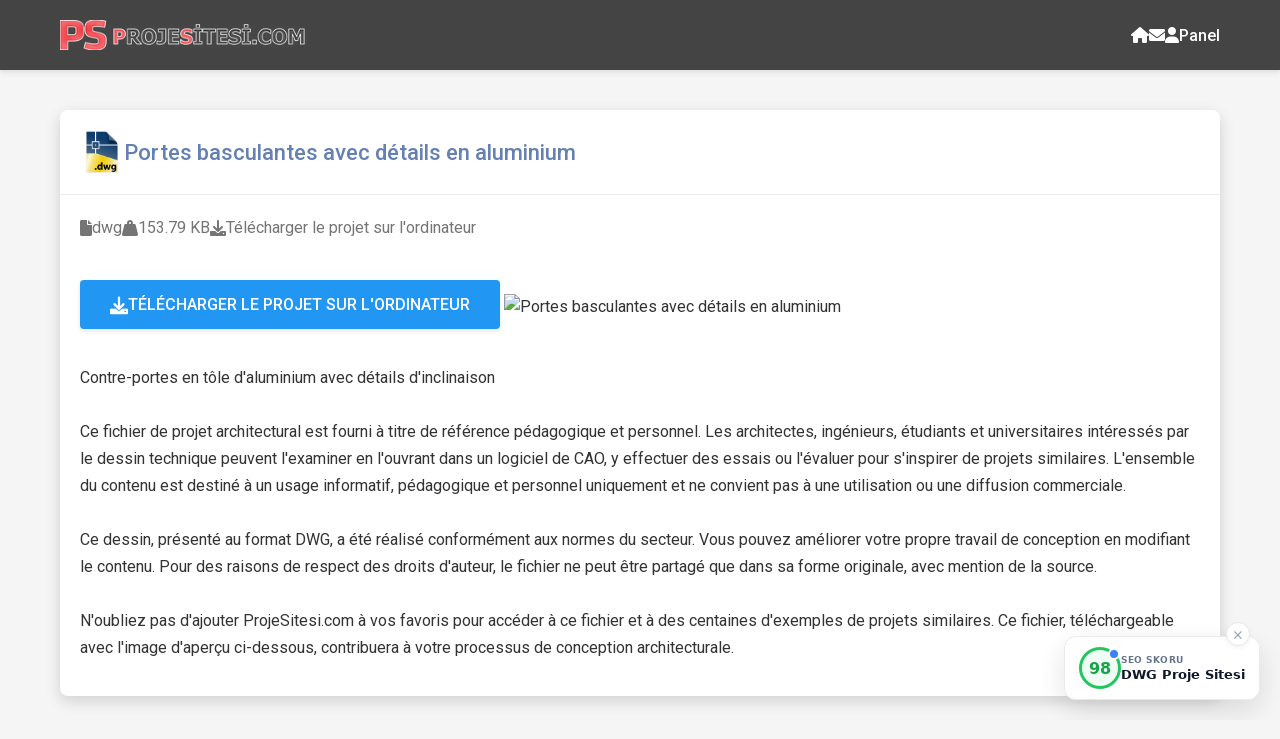

--- FILE ---
content_type: text/html
request_url: https://projesitesi.com/download/fr/1439.dwg.html
body_size: 7315
content:


<!DOCTYPE html>
<html lang="fr">
<head>
    <title>Télécharger le projet sur l'ordinateur | Portes basculantes avec détails en aluminium , dwg , 153.79 KB</title>
    <meta charset="UTF-8">
    <meta http-equiv="Content-Type" content="text/html; charset=utf-8">
    <meta name="viewport" content="width=device-width, initial-scale=1.0">
    <link rel="icon" type="image/png" href="/favicon.png">
    <meta name="author" content="ProjeSitesi.com">
    
    
    <link rel="canonical" href="https://projesitesi.com/download/tr/1439.dwg.html">
        
    <link rel="alternate" hreflang="tr" href="https://projesitesi.com/download/tr/1439.dwg.html">
        
    <link rel="canonical" href="https://projesitesi.com/download/en/1439.dwg.html">
        
    <link  rel="alternate" hreflang="x-default" href="https://projesitesi.com/download/en/1439.dwg.html">
        
    <link rel="canonical" href="https://projesitesi.com/download/ar/1439.dwg.html">
        
    <link rel="alternate" hreflang="ar" href="https://projesitesi.com/download/ar/1439.dwg.html">
        
    <link rel="canonical" href="https://projesitesi.com/download/es/1439.dwg.html">
        
    <link rel="alternate" hreflang="es" href="https://projesitesi.com/download/es/1439.dwg.html">
        
    <link rel="canonical" href="https://projesitesi.com/download/pt/1439.dwg.html">
        
    <link rel="alternate" hreflang="pt" href="https://projesitesi.com/download/pt/1439.dwg.html">
        
    <link rel="canonical" href="https://projesitesi.com/download/cn/1439.dwg.html">
        
    <link rel="alternate" hreflang="cn" href="https://projesitesi.com/download/cn/1439.dwg.html">
        
    <link rel="canonical" href="https://projesitesi.com/download/in/1439.dwg.html">
        
    <link rel="alternate" hreflang="in" href="https://projesitesi.com/download/in/1439.dwg.html">
        
    <link hreflang="fr" href="https://projesitesi.com/download/fr/1439.dwg.html">
    
    <link rel="canonical" href="https://projesitesi.com/download/az/1439.dwg.html">
        
    <link rel="alternate" hreflang="az" href="https://projesitesi.com/download/az/1439.dwg.html">
        
    <link rel="canonical" href="https://projesitesi.com/download/de/1439.dwg.html">
        
    <link rel="alternate" hreflang="de" href="https://projesitesi.com/download/de/1439.dwg.html">
        
    <link rel="canonical" href="https://projesitesi.com/download/ru/1439.dwg.html">
        
    <link rel="alternate" hreflang="ru" href="https://projesitesi.com/download/ru/1439.dwg.html">
        
    
    <meta name="description" lang="fr" content="Contre-portes en tôle d'aluminium avec détails d'inclinaison">
    <meta name="keywords" lang="fr" content="Contre-portes en tôle d'aluminium avec détails d'inclinaison">
    <meta name="title" lang="fr" content="Portes basculantes avec détails en aluminium">
    
    <!-- Google Fonts -->
    <link rel="preconnect" href="https://fonts.googleapis.com">
    <link rel="preconnect" href="https://fonts.gstatic.com" crossorigin>
    <link href="https://fonts.googleapis.com/css2?family=Roboto:wght@300;400;500;700&display=swap" rel="stylesheet">
    
    <!-- Font Awesome -->
    <link rel="stylesheet" href="https://cdnjs.cloudflare.com/ajax/libs/font-awesome/6.0.0/css/all.min.css">
    
    <style>
    :root {
      --primary-color: #2196f3;
      --primary-dark: #1976d2;
      --secondary-color: #6580B2;
      --text-color: #333;
      --light-text: #757575;
      --background-color: #f5f5f5;
      --card-bg: #ffffff;
      --header-bg: #444444;
      --header-height: 70px;
      --success-color: #4CAF50;
      --warning-color: #FF9800;
      --info-color: #2196F3;
      --error-color: #f44336;
      --shadow-1: 0 2px 5px rgba(0,0,0,0.1);
      --shadow-2: 0 5px 15px rgba(0,0,0,0.15);
      --transition: all 0.3s ease;
    }
    
    * {
      margin: 0;
      padding: 0;
      box-sizing: border-box;
    }
    
    body {
      font-family: 'Roboto', sans-serif;
      background-color: var(--background-color);
      color: var(--text-color);
      line-height: 1.6;
      padding-top: calc(var(--header-height) + 20px);
    }
    
    .container {
      width: 100%;
      max-width: 1200px;
      margin: 0 auto;
      padding: 0 20px;
    }
    
    /* Header Styles */
    .header {
      position: fixed;
      top: 0;
      left: 0;
      width: 100%;
      height: var(--header-height);
      background-color: var(--header-bg);
      box-shadow: var(--shadow-1);
      z-index: 1000;
      transition: var(--transition);
    }
    
    .header-container {
      display: flex;
      justify-content: space-between;
      align-items: center;
      height: 100%;
    }
    
    .logo {
      display: flex;
      align-items: center;
    }
    
    .logo img {
      height: 40px;
      transition: var(--transition);
    }
    
    .nav-links {
      display: flex;
      gap: 20px;
    }
    
    .nav-link {
      color: white;
      text-decoration: none;
      font-weight: 500;
      transition: var(--transition);
      display: flex;
      align-items: center;
      gap: 5px;
    }
    
    .nav-link:hover {
      color: var(--primary-color);
    }
    
    .mobile-menu-btn {
      display: none;
      background: none;
      border: none;
      color: white;
      font-size: 24px;
      cursor: pointer;
    }
    
    /* Alert Styles */
    .alert {
      padding: 15px 20px;
      border-radius: 8px;
      margin: 20px 0;
      display: flex;
      align-items: flex-start;
      gap: 12px;
      box-shadow: var(--shadow-1);
    }
    
    .alert-warning {
      background-color: #fff3cd;
      border-left: 4px solid var(--warning-color);
      color: #856404;
    }
    
    .alert-info {
      background-color: #d1ecf1;
      border-left: 4px solid var(--info-color);
      color: #0c5460;
    }
    
    .alert-error {
      background-color: #f8d7da;
      border-left: 4px solid var(--error-color);
      color: #721c24;
    }
    
    .alert i {
      font-size: 20px;
      margin-top: 2px;
      flex-shrink: 0;
    }
    
    .alert-content h4 {
      margin-bottom: 8px;
      font-weight: 600;
    }
    
    .alert-content p {
      margin-bottom: 5px;
      line-height: 1.5;
    }
    
    .alert-content ul {
      margin-left: 20px;
      margin-bottom: 10px;
    }
    
    .alert-content li {
      margin-bottom: 5px;
    }
    
    /* Card Styles */
    .card {
      background-color: var(--card-bg);
      border-radius: 8px;
      box-shadow: var(--shadow-2);
      margin: 20px 0;
      overflow: hidden;
      transition: var(--transition);
    }
    
    .card-header {
      padding: 20px;
      border-bottom: 1px solid #eee;
      display: flex;
      align-items: center;
      gap: 15px;
    }
    
    .card-header img {
      height: 44px;
      width: auto;
      border-radius: 4px;
    }
    
    .card-title {
      color: var(--secondary-color);
      font-size: 22px;
      font-weight: 500;
      margin: 0;
    }
    
    .card-body {
      padding: 20px;
    }
    
    .file-info {
      display: flex;
      flex-wrap: wrap;
      gap: 10px 30px;
      margin-bottom: 20px;
      color: var(--light-text);
    }
    
    .file-info-item {
      display: flex;
      align-items: center;
      gap: 8px;
    }
    
    .description {
      margin: 15px 0;
      line-height: 1.7;
    }
    
    .project-image {
      width: 100%;
      height: auto;
      border-radius: 8px;
      margin-top: 20px;
      transition: var(--transition);
    }
    
    .project-image:hover {
      transform: scale(1.01);
    }
    
    /* Button Styles */
    .download-btn {
      display: inline-flex;
      align-items: center;
      justify-content: center;
      gap: 10px;
      background-color: var(--primary-color);
      color: white;
      padding: 12px 30px;
      border-radius: 4px;
      font-size: 16px;
      font-weight: 500;
      text-decoration: none;
      text-transform: uppercase;
      transition: var(--transition);
      border: none;
      cursor: pointer;
      box-shadow: var(--shadow-1);
      margin: 20px 0;
    }
    
    .download-btn:hover {
      background-color: var(--primary-dark);
      box-shadow: var(--shadow-2);
      transform: translateY(-2px);
    }
    
    .download-btn i {
      font-size: 18px;
    }
    
    .download-btn:disabled {
      background-color: #ccc;
      cursor: not-allowed;
      transform: none;
    }
    
    /* Accordion Styles */
    .legal-notice {
      background-color: #e8f4fd;
      border-left: 4px solid var(--info-color);
      padding: 15px;
      margin-bottom: 20px;
      border-radius: 4px;
      font-size: 14px;
    }
    
    .accordion {
      border: 1px solid #e0e0e0;
      border-radius: 8px;
      overflow: hidden;
    }
    
    .accordion-item {
      border-bottom: 1px solid #e0e0e0;
    }
    
    .accordion-item:last-child {
      border-bottom: none;
    }
    
    .accordion-header {
      padding: 15px 20px;
      background-color: #f8f9fa;
      cursor: pointer;
      display: flex;
      align-items: center;
      gap: 12px;
      transition: var(--transition);
      user-select: none;
    }
    
    .accordion-header:hover {
      background-color: #e9ecef;
    }
    
    .accordion-header span {
      flex: 1;
      font-weight: 500;
      color: var(--text-color);
    }
    
    .accordion-icon {
      transition: transform 0.3s ease;
      color: var(--light-text);
    }
    
    .accordion-icon.rotated {
      transform: rotate(180deg);
    }
    
    .accordion-content {
      max-height: 0;
      overflow: hidden;
      transition: max-height 0.3s ease;
      background-color: white;
    }
    
    .accordion-content.active {
      max-height: 500px;
    }
    
    .accordion-content > div {
      padding: 20px;
    }
    
    .accordion-content ul {
      margin: 10px 0 10px 20px;
    }
    
    .accordion-content li {
      margin-bottom: 8px;
      line-height: 1.5;
    }
    
    .accordion-content h4 {
      color: var(--secondary-color);
      margin: 15px 0 8px 0;
      font-size: 16px;
    }
    
    .accordion-content h4:first-child {
      margin-top: 0;
    }
    
    .accordion-content p {
      margin-bottom: 10px;
      line-height: 1.6;
    }
    
    .accordion-content a {
      color: var(--primary-color);
      text-decoration: none;
      font-weight: 500;
    }
    
    .accordion-content a:hover {
      text-decoration: underline;
    }
    
    /* Footer Styles */
    .footer {
      background-color: var(--header-bg);
      color: white;
      padding: 40px 0 20px;
      margin-top: 40px;
    }
    
    .footer-content {
      display: grid;
      grid-template-columns: repeat(auto-fit, minmax(250px, 1fr));
      gap: 30px;
      margin-bottom: 30px;
    }
    
    .footer-section h3 {
      margin-bottom: 15px;
      color: var(--primary-color);
    }
    
    .footer-links {
      display: flex;
      flex-wrap: wrap;
      gap: 15px;
    }
    
    .footer-links a, .beyaz-link {
      color: #ccc;
      text-decoration: none;
      transition: var(--transition);
    }
    
    .footer-links a:hover, .beyaz-link:hover {
      color: white;
    }
    
    .footer-bottom {
      text-align: center;
      padding-top: 20px;
      border-top: 1px solid #555;
    }
    
    .footer img {
      height: 40px;
      margin-bottom: 10px;
    }
    
    /* Responsive Styles */
    @media (max-width: 768px) {
      .header {
        height: 60px;
      }
      
      body {
        padding-top: 80px;
      }
      
      .mobile-menu-btn {
        display: block;
      }
      
      .nav-links {
        position: fixed;
        top: 60px;
        left: 0;
        width: 100%;
        background-color: var(--header-bg);
        flex-direction: column;
        padding: 20px;
        gap: 15px;
        transform: translateY(-150%);
        transition: var(--transition);
        box-shadow: var(--shadow-1);
      }
      
      .nav-links.active {
        transform: translateY(0);
      }
      
      .card-header {
        flex-direction: column;
        align-items: flex-start;
      }
      
      .file-info {
        flex-direction: column;
        gap: 10px;
      }
      
      .alert {
        padding: 12px 15px;
      }
      
      .checkbox-container {
        padding: 12px;
      }
    }
    </style>
</head>
<body>
<!-- Google tag (gtag.js) -->
<script async src="https://www.googletagmanager.com/gtag/js?id=G-Y1L0PD798J"></script>
<script>
  window.dataLayer = window.dataLayer || [];
  function gtag(){dataLayer.push(arguments);}
  gtag('js', new Date());

  gtag('config', 'G-Y1L0PD798J');
</script>

<script src="https://backlinksitesi.com/widget.php?slug=proje-sitesi&pos=right"></script>

</header>


<header class="header">
    <div class="container header-container">
        <a href="/" class="logo">
            <img src="/images/projesitesilogo.png" alt="ProjeSitesi.com">
        </a>
        <button class="mobile-menu-btn" id="mobileMenuBtn">
            <i class="fas fa-bars"></i>
        </button>
        <nav class="nav-links" id="navLinks">
            <a href="/" class="nav-link"><i class="fas fa-home"></i> </a>
            <a href="/contact.asp" class="nav-link"><i class="fas fa-envelope"></i> </a>
            <a href="/pay/userdetail.asp" class="nav-link"><i class="fas fa-user"></i> Panel</a>
        </nav>
    </div>
</header>

<div class="container">


    <div class="card">
        <div class="card-header">
            <img src="/images/dwg.jpg" alt="dwg">
            <h1 class="card-title">Portes basculantes avec détails en aluminium</h1>
        </div>
        
        <div class="card-body">
            <div class="file-info">
                <div class="file-info-item">
                    <i class="fas fa-file"></i>
                    <span>dwg</span>
                </div>
                <div class="file-info-item">
                    <i class="fas fa-weight-hanging"></i>
                    <span>153.79 KB</span>
                </div>
                <div class="file-info-item">
                    <i class="fas fa-download"></i>
                    <span>Télécharger le projet sur l'ordinateur</span>
                </div>

            </div>
            
            <a href="/downloadnow/fr/1439.dwg" class="download-btn"  id="downloadBtn">
                <i class="fas fa-download"></i>
                Télécharger le projet sur l'ordinateur
            </a>
            
            <img class="project-image" src="https://drive.google.com/thumbnail?id=1Y1-YDd__IFqUiQrQyxskTnnIVIxahs2q&sz=w1000" alt="Portes basculantes avec détails en aluminium" title="Portes basculantes avec détails en aluminium">

<br>
            <div class="description">
                <p>Contre-portes en tôle d'aluminium avec détails d'inclinaison</p>
                <p><br>
Ce fichier de projet architectural est fourni à titre de référence pédagogique et personnel. Les architectes, ingénieurs, étudiants et universitaires intéressés par le dessin technique peuvent l'examiner en l'ouvrant dans un logiciel de CAO, y effectuer des essais ou l'évaluer pour s'inspirer de projets similaires. L'ensemble du contenu est destiné à un usage informatif, pédagogique et personnel uniquement et ne convient pas à une utilisation ou une diffusion commerciale.

<br><br>
Ce dessin, présenté au format DWG, a été réalisé conformément aux normes du secteur. Vous pouvez améliorer votre propre travail de conception en modifiant le contenu. Pour des raisons de respect des droits d'auteur, le fichier ne peut être partagé que dans sa forme originale, avec mention de la source.

<br><br>
N'oubliez pas d'ajouter ProjeSitesi.com à vos favoris pour accéder à ce fichier et à des centaines d'exemples de projets similaires. Ce fichier, téléchargeable avec l'image d'aperçu ci-dessous, contribuera à votre processus de conception architecturale.</p>
            </div>
        </div>
    </div>

<footer class="footer">
    <div class="container">
        <div class="footer-content">
            <div class="footer-section">
                <img src="/images/projesitesilogo.png" alt="ProjeSitesi.com">
                <p>Eğitim amaçlı CAD dosyaları paylaşım platformu</p>
            </div>
            <div class="footer-section">
                <h3>Hızlı Bağlantılar</h3>
                <div class="footer-links">
                    <a href="/p-hakkimizda.html" class="beyaz-link">Hakkımızda</a>
                    <a href="/p-kullanim-kosullari.html" class="beyaz-link">Kullanım Koşulları</a>
                    <a href="/p-gizlilik-politikasi.html" class="beyaz-link">Gizlilik Politikası</a>
                    <a href="/contact.asp" class="beyaz-link">İletişim</a>
                </div>
            </div>
            <div class="footer-section">
                <h3>Yasal Belgeler</h3>
                <div class="footer-links">
                    <a href="/p-cerez-politikasi.html" class="beyaz-link">Çerez Politikası</a>
                    <a href="/p-kvkk-bildirimi.html" class="beyaz-link">KVKK Bildirimi</a>
                </div>
            </div>
        </div>

</footer>

<script>
    // Mobile menu toggle functionality
    const mobileMenuBtn = document.getElementById('mobileMenuBtn');
    const navLinks = document.getElementById('navLinks');
    
    mobileMenuBtn.addEventListener('click', () => {
        navLinks.classList.toggle('active');
    });
    
    // Close mobile menu when clicking outside
    document.addEventListener('click', (e) => {
        if (!navLinks.contains(e.target) && !mobileMenuBtn.contains(e.target)) {
            navLinks.classList.remove('active');
        }
    });
    
    // Accordion functionality
    function toggleAccordion(id) {
        const content = document.getElementById(id + '-content');
        const icon = document.getElementById(id + '-icon');
        const contentDiv = content.querySelector('div') || content;
        
        if (content.classList.contains('active')) {
            content.classList.remove('active');
            icon.classList.remove('rotated');
        } else {
            // Close all other accordions
            document.querySelectorAll('.accordion-content').forEach(item => {
                item.classList.remove('active');
            });
            document.querySelectorAll('.accordion-icon').forEach(item => {
                item.classList.remove('rotated');
            });
            
            // Open clicked accordion
            content.classList.add('active');
            icon.classList.add('rotated');
        }
    }
    
    // Track download clicks
    const downloadBtn = document.getElementById('downloadBtn');
    if (downloadBtn) {
        downloadBtn.addEventListener('click', () => {
            console.log('Download started - Terms accepted by download action');
        });
    }
</script>

</body>
</html>


--- FILE ---
content_type: application/javascript; charset=utf-8
request_url: https://backlinksitesi.com/widget.php?slug=proje-sitesi&pos=right
body_size: 1656
content:
(function() {
    /* --- CSS STYLES --- */
    var css = `
        .bs-container {
            position: fixed; bottom: 20px; right: 20px; z-index: 999999;
            font-family: system-ui, -apple-system, sans-serif; display: flex; flex-direction: column;
            align-items: flex-end; gap: 5px;
            opacity: 0; animation: bs-fade-in 0.5s ease forwards;
        }
        @keyframes bs-fade-in { to { opacity: 1; } }
        .bs-card {
            background: rgba(255,255,255,0.98); backdrop-filter: blur(8px);
            border: 1px solid rgba(0,0,0,0.08); box-shadow: 0 10px 30px rgba(0,0,0,0.12);
            border-radius: 12px; padding: 10px 14px; display: flex; align-items: center; gap: 12px;
            text-decoration: none !important; color: #1e293b !important;
            transform-origin: bottom right; transition: transform 0.3s cubic-bezier(0.175, 0.885, 0.32, 1.275);
            max-width: 300px;
        }
        .bs-card:hover { transform: translateY(-4px); box-shadow: 0 15px 35px rgba(0,0,0,0.15); }
        .bs-ring {
            width: 42px; height: 42px; display: flex; align-items: center; justify-content: center;
            border-radius: 50%; background: #fff; font-weight: 800; font-size: 16px; flex-shrink: 0;
            position: relative;
        }
        .bs-brand { position: absolute; top: -2px; right: -2px; width: 12px; height: 12px; background: #3b82f6; border-radius: 50%; border: 2px solid white; }
        .bs-low { border: 3px solid #ef4444; color: #ef4444; background: #fef2f2; }
        .bs-mid { border: 3px solid #eab308; color: #ca8a04; background: #fefce8; }
        .bs-high { border: 3px solid #22c55e; color: #16a34a; background: #f0fdf4; }
        .bs-text { display: flex; flex-direction: column; line-height: 1.2; text-align: left; }
        .bs-lbl { font-size: 9px; font-weight: 800; color: #64748b; letter-spacing: 0.5px; margin-bottom: 2px; }
        .bs-tit { font-size: 13px; font-weight: 700; color: #0f172a; white-space: nowrap; overflow: hidden; text-overflow: ellipsis; max-width: 180px; }
        .bs-close {
            width: 24px; height: 24px; background: #fff; border: 1px solid #e2e8f0; border-radius: 50%;
            color: #94a3b8; display: flex; align-items: center; justify-content: center; cursor: pointer;
            font-size: 14px; margin-bottom: -10px; z-index: 2; margin-right: 10px;
            box-shadow: 0 2px 5px rgba(0,0,0,0.05); transition: all 0.2s;
        }
        .bs-close:hover { background: #f8fafc; color: #334155; }
        
        /* Minimized */
        .bs-container.mini .bs-card { transform: scale(0.8) translateY(20px); opacity: 0; pointer-events: none; position: absolute; }
        .bs-container.mini .bs-close { background: #22c55e; color: #fff; border: none; width: 40px; height: 40px; box-shadow: 0 4px 12px rgba(0,0,0,0.2); }
        .bs-container.mini .bs-close::before { content: '98'; font-weight: bold; font-size: 14px; }
        .bs-container.mini .bs-close span { display: none; }
    `;

    var style = document.createElement('style'); style.innerHTML = css; document.head.appendChild(style);
    
    var div = document.createElement('div'); div.className = 'bs-container'; div.id = 'bs-w-proje-sitesi';
    var btn = document.createElement('div'); btn.className = 'bs-close'; btn.innerHTML = '<span>&times;</span>';
    var lnk = document.createElement('a'); lnk.className = 'bs-card'; lnk.href = 'https://backlinksitesi.com/proje-sitesi'; lnk.target = '_blank';
    
    lnk.innerHTML = `<div class="bs-ring bs-high">98<div class="bs-brand"></div></div><div class="bs-text"><span class="bs-lbl">SEO SKORU</span><span class="bs-tit">DWG Proje Sitesi</span></div>`;
    
    div.appendChild(btn); div.appendChild(lnk); document.body.appendChild(div);

    var isMini = sessionStorage.getItem('bs-mini-proje-sitesi') === '1';
    if(isMini) div.classList.add('mini');

    btn.onclick = function(e) {
        e.stopPropagation();
        div.classList.toggle('mini');
        sessionStorage.setItem('bs-mini-proje-sitesi', div.classList.contains('mini') ? '1' : '');
    };
})();